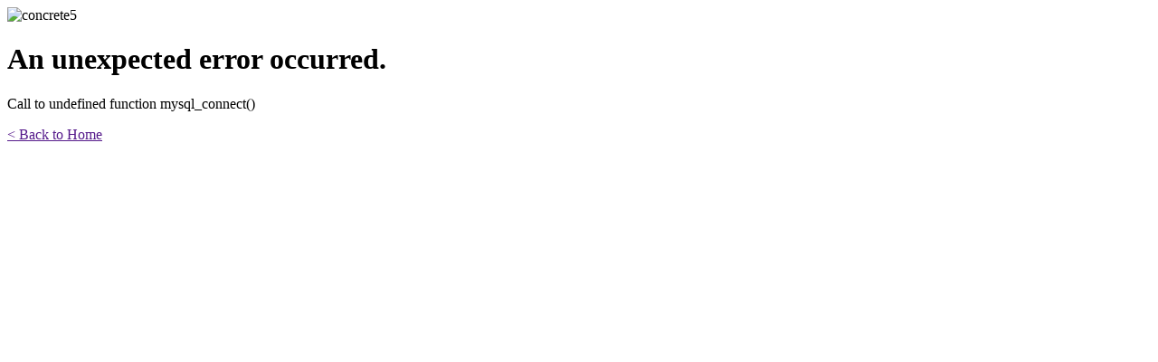

--- FILE ---
content_type: text/html; charset=UTF-8
request_url: http://monasterium.kub.cz/index.php/download_file/view/358/291/
body_size: 872
content:
<!DOCTYPE html PUBLIC "-//W3C//DTD XHTML 1.0 Strict//EN" "http://www.w3.org/TR/xhtml1/DTD/xhtml1-strict.dtd">
<html lang="en" xmlns="http://www.w3.org/1999/xhtml">
<head>
<meta http-equiv="content-type" content="text/html; charset=UTF-8" />
<!-- insert CSS for Default Concrete Theme //-->
<style type="text/css">@import "/concrete/css/ccm.default.theme.css";</style>
<style type="text/css">@import "/concrete/css/ccm.app.css";</style>

</head>
<body>

<div id="ccm-logo"><img id="ccm-logo" src="/concrete/images/logo_menu.png" width="49" height="49" alt="concrete5" title="concrete5" /></div>

<div id="ccm-theme-wrapper" class="ccm-ui">

<h1>An unexpected error occurred.</h1>

<div class="ccm-error block-message alert-message error">Call to undefined function mysql_connect()</div><p><a href="" class="btn">&lt; Back to Home</a></p>
</div>

</body>
</html>